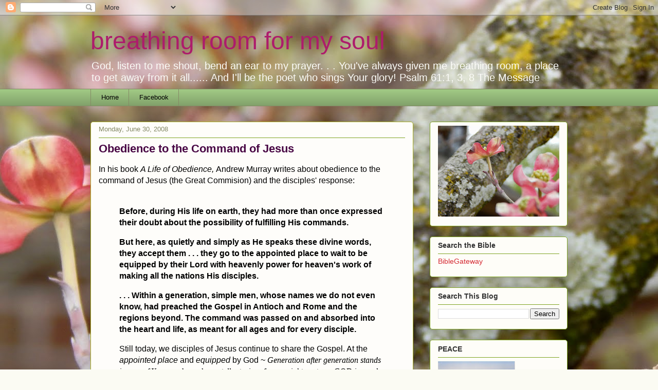

--- FILE ---
content_type: text/html; charset=UTF-8
request_url: https://www.breathingroomformysoul.com/b/stats?style=BLACK_TRANSPARENT&timeRange=ALL_TIME&token=APq4FmDtYhdNsUd_7lgPwNa54CWqn1iXysVdBo3zd6X8-rLwGhMwe6PIdbaZw8VPRZkTDiZG9xStPLKAC_tfETYPdl5ldC443g
body_size: 37
content:
{"total":1578172,"sparklineOptions":{"backgroundColor":{"fillOpacity":0.1,"fill":"#000000"},"series":[{"areaOpacity":0.3,"color":"#202020"}]},"sparklineData":[[0,13],[1,6],[2,11],[3,6],[4,8],[5,17],[6,10],[7,15],[8,14],[9,12],[10,14],[11,13],[12,12],[13,13],[14,13],[15,14],[16,21],[17,22],[18,100],[19,45],[20,20],[21,15],[22,12],[23,24],[24,13],[25,34],[26,64],[27,43],[28,33],[29,45]],"nextTickMs":90000}